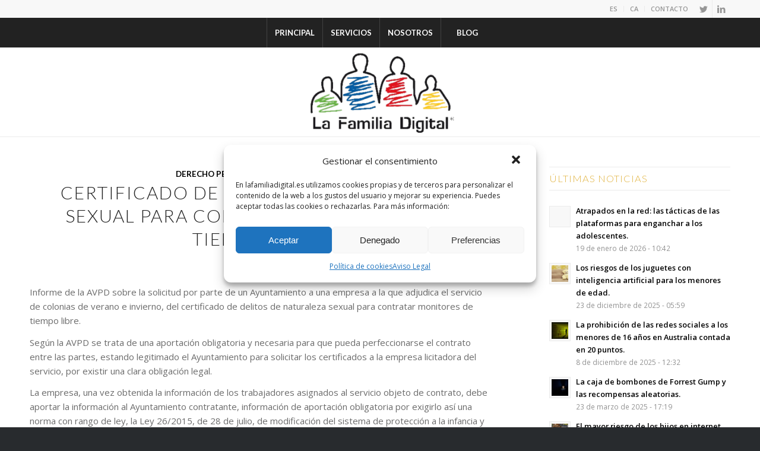

--- FILE ---
content_type: text/html; charset=UTF-8
request_url: https://www.lafamiliadigital.es/es/category/trabajador/
body_size: 14341
content:
<!DOCTYPE html>
<html lang="es-ES" class="html_stretched responsive av-preloader-disabled av-default-lightbox  html_header_top html_logo_center html_bottom_nav_header html_top_nav_header html_menu_center html_large html_header_sticky html_header_shrinking_disabled html_header_topbar_active html_mobile_menu_tablet html_header_searchicon_disabled html_content_align_center html_header_unstick_top_disabled html_header_stretch_disabled html_minimal_header html_elegant-blog html_av-overlay-side html_av-overlay-side-minimal html_av-submenu-noclone html_entry_id_676 av-cookies-no-cookie-consent av-no-preview html_text_menu_active ">
<head>
<meta charset="UTF-8" />


<!-- mobile setting -->
<meta name="viewport" content="width=device-width, initial-scale=1">

<!-- Scripts/CSS and wp_head hook -->
<meta name='robots' content='index, follow, max-image-preview:large, max-snippet:-1, max-video-preview:-1' />

	<!-- This site is optimized with the Yoast SEO plugin v24.1 - https://yoast.com/wordpress/plugins/seo/ -->
	<title>Trabajador archivos | La familia digital</title>
	<link rel="canonical" href="https://www.lafamiliadigital.es/es/category/trabajador/" />
	<meta property="og:locale" content="es_ES" />
	<meta property="og:type" content="article" />
	<meta property="og:title" content="Trabajador archivos | La familia digital" />
	<meta property="og:url" content="https://www.lafamiliadigital.es/es/category/trabajador/" />
	<meta property="og:site_name" content="La familia digital" />
	<meta name="twitter:card" content="summary_large_image" />
	<meta name="twitter:site" content="@familia_digital" />
	<script type="application/ld+json" class="yoast-schema-graph">{"@context":"https://schema.org","@graph":[{"@type":"CollectionPage","@id":"https://www.lafamiliadigital.es/es/category/trabajador/","url":"https://www.lafamiliadigital.es/es/category/trabajador/","name":"Trabajador archivos | La familia digital","isPartOf":{"@id":"https://www.lafamiliadigital.es/es/#website"},"primaryImageOfPage":{"@id":"https://www.lafamiliadigital.es/es/category/trabajador/#primaryimage"},"image":{"@id":"https://www.lafamiliadigital.es/es/category/trabajador/#primaryimage"},"thumbnailUrl":"https://www.lafamiliadigital.es/wp-content/uploads/2022/01/stamp-g990365369_1920.jpg","breadcrumb":{"@id":"https://www.lafamiliadigital.es/es/category/trabajador/#breadcrumb"},"inLanguage":"es"},{"@type":"ImageObject","inLanguage":"es","@id":"https://www.lafamiliadigital.es/es/category/trabajador/#primaryimage","url":"https://www.lafamiliadigital.es/wp-content/uploads/2022/01/stamp-g990365369_1920.jpg","contentUrl":"https://www.lafamiliadigital.es/wp-content/uploads/2022/01/stamp-g990365369_1920.jpg","width":1920,"height":1470},{"@type":"BreadcrumbList","@id":"https://www.lafamiliadigital.es/es/category/trabajador/#breadcrumb","itemListElement":[{"@type":"ListItem","position":1,"name":"Portada","item":"https://www.lafamiliadigital.es/es/"},{"@type":"ListItem","position":2,"name":"Trabajador"}]},{"@type":"WebSite","@id":"https://www.lafamiliadigital.es/es/#website","url":"https://www.lafamiliadigital.es/es/","name":"La familia digital","description":"Digitalizamos personas que transforman organizaciones","publisher":{"@id":"https://www.lafamiliadigital.es/es/#organization"},"potentialAction":[{"@type":"SearchAction","target":{"@type":"EntryPoint","urlTemplate":"https://www.lafamiliadigital.es/es/?s={search_term_string}"},"query-input":{"@type":"PropertyValueSpecification","valueRequired":true,"valueName":"search_term_string"}}],"inLanguage":"es"},{"@type":"Organization","@id":"https://www.lafamiliadigital.es/es/#organization","name":"La familia digital","url":"https://www.lafamiliadigital.es/es/","logo":{"@type":"ImageObject","inLanguage":"es","@id":"https://www.lafamiliadigital.es/es/#/schema/logo/image/","url":"https://www.lafamiliadigital.es/wp-content/uploads/2019/11/familiadigital.png","contentUrl":"https://www.lafamiliadigital.es/wp-content/uploads/2019/11/familiadigital.png","width":371,"height":211,"caption":"La familia digital"},"image":{"@id":"https://www.lafamiliadigital.es/es/#/schema/logo/image/"},"sameAs":["https://x.com/familia_digital","https://www.linkedin.com/in/ramonarnotorrades/"]}]}</script>
	<!-- / Yoast SEO plugin. -->


<link rel="alternate" type="application/rss+xml" title="La familia digital &raquo; Feed" href="https://www.lafamiliadigital.es/es/feed/" />
<link rel="alternate" type="application/rss+xml" title="La familia digital &raquo; Feed de los comentarios" href="https://www.lafamiliadigital.es/es/comments/feed/" />
<link rel="alternate" type="application/rss+xml" title="La familia digital &raquo; Categoría Trabajador del feed" href="https://www.lafamiliadigital.es/es/category/trabajador/feed/" />

<!-- google webfont font replacement -->

			<script type='text/javascript'>

				(function() {
					
					/*	check if webfonts are disabled by user setting via cookie - or user must opt in.	*/
					var html = document.getElementsByTagName('html')[0];
					var cookie_check = html.className.indexOf('av-cookies-needs-opt-in') >= 0 || html.className.indexOf('av-cookies-can-opt-out') >= 0;
					var allow_continue = true;
					var silent_accept_cookie = document.cookie.match(/aviaCookieSilentConsent/);

					if( cookie_check && ! silent_accept_cookie )
					{
						if( ! document.cookie.match(/aviaCookieConsent/) || sessionStorage.getItem( 'aviaCookieRefused' ) )
						{
							allow_continue = false;
						}
						else
						{
							if( ! document.cookie.match(/aviaPrivacyRefuseCookiesHideBar/) )
							{
								allow_continue = false;
							}
							else if( ! document.cookie.match(/aviaPrivacyEssentialCookiesEnabled/) )
							{
								allow_continue = false;
							}
							else if( document.cookie.match(/aviaPrivacyGoogleWebfontsDisabled/) )
							{
								allow_continue = false;
							}
						}
					}
					
					if( allow_continue )
					{
						var f = document.createElement('link');
					
						f.type 	= 'text/css';
						f.rel 	= 'stylesheet';
						f.href 	= '//fonts.googleapis.com/css?family=Lato:300,400,700%7COpen+Sans:400,600';
						f.id 	= 'avia-google-webfont';

						document.getElementsByTagName('head')[0].appendChild(f);
					}
				})();
			
			</script>
			<script type="text/javascript">
/* <![CDATA[ */
window._wpemojiSettings = {"baseUrl":"https:\/\/s.w.org\/images\/core\/emoji\/15.0.3\/72x72\/","ext":".png","svgUrl":"https:\/\/s.w.org\/images\/core\/emoji\/15.0.3\/svg\/","svgExt":".svg","source":{"concatemoji":"https:\/\/www.lafamiliadigital.es\/wp-includes\/js\/wp-emoji-release.min.js?ver=6.5.7"}};
/*! This file is auto-generated */
!function(i,n){var o,s,e;function c(e){try{var t={supportTests:e,timestamp:(new Date).valueOf()};sessionStorage.setItem(o,JSON.stringify(t))}catch(e){}}function p(e,t,n){e.clearRect(0,0,e.canvas.width,e.canvas.height),e.fillText(t,0,0);var t=new Uint32Array(e.getImageData(0,0,e.canvas.width,e.canvas.height).data),r=(e.clearRect(0,0,e.canvas.width,e.canvas.height),e.fillText(n,0,0),new Uint32Array(e.getImageData(0,0,e.canvas.width,e.canvas.height).data));return t.every(function(e,t){return e===r[t]})}function u(e,t,n){switch(t){case"flag":return n(e,"\ud83c\udff3\ufe0f\u200d\u26a7\ufe0f","\ud83c\udff3\ufe0f\u200b\u26a7\ufe0f")?!1:!n(e,"\ud83c\uddfa\ud83c\uddf3","\ud83c\uddfa\u200b\ud83c\uddf3")&&!n(e,"\ud83c\udff4\udb40\udc67\udb40\udc62\udb40\udc65\udb40\udc6e\udb40\udc67\udb40\udc7f","\ud83c\udff4\u200b\udb40\udc67\u200b\udb40\udc62\u200b\udb40\udc65\u200b\udb40\udc6e\u200b\udb40\udc67\u200b\udb40\udc7f");case"emoji":return!n(e,"\ud83d\udc26\u200d\u2b1b","\ud83d\udc26\u200b\u2b1b")}return!1}function f(e,t,n){var r="undefined"!=typeof WorkerGlobalScope&&self instanceof WorkerGlobalScope?new OffscreenCanvas(300,150):i.createElement("canvas"),a=r.getContext("2d",{willReadFrequently:!0}),o=(a.textBaseline="top",a.font="600 32px Arial",{});return e.forEach(function(e){o[e]=t(a,e,n)}),o}function t(e){var t=i.createElement("script");t.src=e,t.defer=!0,i.head.appendChild(t)}"undefined"!=typeof Promise&&(o="wpEmojiSettingsSupports",s=["flag","emoji"],n.supports={everything:!0,everythingExceptFlag:!0},e=new Promise(function(e){i.addEventListener("DOMContentLoaded",e,{once:!0})}),new Promise(function(t){var n=function(){try{var e=JSON.parse(sessionStorage.getItem(o));if("object"==typeof e&&"number"==typeof e.timestamp&&(new Date).valueOf()<e.timestamp+604800&&"object"==typeof e.supportTests)return e.supportTests}catch(e){}return null}();if(!n){if("undefined"!=typeof Worker&&"undefined"!=typeof OffscreenCanvas&&"undefined"!=typeof URL&&URL.createObjectURL&&"undefined"!=typeof Blob)try{var e="postMessage("+f.toString()+"("+[JSON.stringify(s),u.toString(),p.toString()].join(",")+"));",r=new Blob([e],{type:"text/javascript"}),a=new Worker(URL.createObjectURL(r),{name:"wpTestEmojiSupports"});return void(a.onmessage=function(e){c(n=e.data),a.terminate(),t(n)})}catch(e){}c(n=f(s,u,p))}t(n)}).then(function(e){for(var t in e)n.supports[t]=e[t],n.supports.everything=n.supports.everything&&n.supports[t],"flag"!==t&&(n.supports.everythingExceptFlag=n.supports.everythingExceptFlag&&n.supports[t]);n.supports.everythingExceptFlag=n.supports.everythingExceptFlag&&!n.supports.flag,n.DOMReady=!1,n.readyCallback=function(){n.DOMReady=!0}}).then(function(){return e}).then(function(){var e;n.supports.everything||(n.readyCallback(),(e=n.source||{}).concatemoji?t(e.concatemoji):e.wpemoji&&e.twemoji&&(t(e.twemoji),t(e.wpemoji)))}))}((window,document),window._wpemojiSettings);
/* ]]> */
</script>
<style id='wp-emoji-styles-inline-css' type='text/css'>

	img.wp-smiley, img.emoji {
		display: inline !important;
		border: none !important;
		box-shadow: none !important;
		height: 1em !important;
		width: 1em !important;
		margin: 0 0.07em !important;
		vertical-align: -0.1em !important;
		background: none !important;
		padding: 0 !important;
	}
</style>
<link rel='stylesheet' id='wp-block-library-css' href='https://www.lafamiliadigital.es/wp-includes/css/dist/block-library/style.min.css?ver=6.5.7' type='text/css' media='all' />
<style id='classic-theme-styles-inline-css' type='text/css'>
/*! This file is auto-generated */
.wp-block-button__link{color:#fff;background-color:#32373c;border-radius:9999px;box-shadow:none;text-decoration:none;padding:calc(.667em + 2px) calc(1.333em + 2px);font-size:1.125em}.wp-block-file__button{background:#32373c;color:#fff;text-decoration:none}
</style>
<style id='global-styles-inline-css' type='text/css'>
body{--wp--preset--color--black: #000000;--wp--preset--color--cyan-bluish-gray: #abb8c3;--wp--preset--color--white: #ffffff;--wp--preset--color--pale-pink: #f78da7;--wp--preset--color--vivid-red: #cf2e2e;--wp--preset--color--luminous-vivid-orange: #ff6900;--wp--preset--color--luminous-vivid-amber: #fcb900;--wp--preset--color--light-green-cyan: #7bdcb5;--wp--preset--color--vivid-green-cyan: #00d084;--wp--preset--color--pale-cyan-blue: #8ed1fc;--wp--preset--color--vivid-cyan-blue: #0693e3;--wp--preset--color--vivid-purple: #9b51e0;--wp--preset--gradient--vivid-cyan-blue-to-vivid-purple: linear-gradient(135deg,rgba(6,147,227,1) 0%,rgb(155,81,224) 100%);--wp--preset--gradient--light-green-cyan-to-vivid-green-cyan: linear-gradient(135deg,rgb(122,220,180) 0%,rgb(0,208,130) 100%);--wp--preset--gradient--luminous-vivid-amber-to-luminous-vivid-orange: linear-gradient(135deg,rgba(252,185,0,1) 0%,rgba(255,105,0,1) 100%);--wp--preset--gradient--luminous-vivid-orange-to-vivid-red: linear-gradient(135deg,rgba(255,105,0,1) 0%,rgb(207,46,46) 100%);--wp--preset--gradient--very-light-gray-to-cyan-bluish-gray: linear-gradient(135deg,rgb(238,238,238) 0%,rgb(169,184,195) 100%);--wp--preset--gradient--cool-to-warm-spectrum: linear-gradient(135deg,rgb(74,234,220) 0%,rgb(151,120,209) 20%,rgb(207,42,186) 40%,rgb(238,44,130) 60%,rgb(251,105,98) 80%,rgb(254,248,76) 100%);--wp--preset--gradient--blush-light-purple: linear-gradient(135deg,rgb(255,206,236) 0%,rgb(152,150,240) 100%);--wp--preset--gradient--blush-bordeaux: linear-gradient(135deg,rgb(254,205,165) 0%,rgb(254,45,45) 50%,rgb(107,0,62) 100%);--wp--preset--gradient--luminous-dusk: linear-gradient(135deg,rgb(255,203,112) 0%,rgb(199,81,192) 50%,rgb(65,88,208) 100%);--wp--preset--gradient--pale-ocean: linear-gradient(135deg,rgb(255,245,203) 0%,rgb(182,227,212) 50%,rgb(51,167,181) 100%);--wp--preset--gradient--electric-grass: linear-gradient(135deg,rgb(202,248,128) 0%,rgb(113,206,126) 100%);--wp--preset--gradient--midnight: linear-gradient(135deg,rgb(2,3,129) 0%,rgb(40,116,252) 100%);--wp--preset--font-size--small: 13px;--wp--preset--font-size--medium: 20px;--wp--preset--font-size--large: 36px;--wp--preset--font-size--x-large: 42px;--wp--preset--spacing--20: 0.44rem;--wp--preset--spacing--30: 0.67rem;--wp--preset--spacing--40: 1rem;--wp--preset--spacing--50: 1.5rem;--wp--preset--spacing--60: 2.25rem;--wp--preset--spacing--70: 3.38rem;--wp--preset--spacing--80: 5.06rem;--wp--preset--shadow--natural: 6px 6px 9px rgba(0, 0, 0, 0.2);--wp--preset--shadow--deep: 12px 12px 50px rgba(0, 0, 0, 0.4);--wp--preset--shadow--sharp: 6px 6px 0px rgba(0, 0, 0, 0.2);--wp--preset--shadow--outlined: 6px 6px 0px -3px rgba(255, 255, 255, 1), 6px 6px rgba(0, 0, 0, 1);--wp--preset--shadow--crisp: 6px 6px 0px rgba(0, 0, 0, 1);}:where(.is-layout-flex){gap: 0.5em;}:where(.is-layout-grid){gap: 0.5em;}body .is-layout-flex{display: flex;}body .is-layout-flex{flex-wrap: wrap;align-items: center;}body .is-layout-flex > *{margin: 0;}body .is-layout-grid{display: grid;}body .is-layout-grid > *{margin: 0;}:where(.wp-block-columns.is-layout-flex){gap: 2em;}:where(.wp-block-columns.is-layout-grid){gap: 2em;}:where(.wp-block-post-template.is-layout-flex){gap: 1.25em;}:where(.wp-block-post-template.is-layout-grid){gap: 1.25em;}.has-black-color{color: var(--wp--preset--color--black) !important;}.has-cyan-bluish-gray-color{color: var(--wp--preset--color--cyan-bluish-gray) !important;}.has-white-color{color: var(--wp--preset--color--white) !important;}.has-pale-pink-color{color: var(--wp--preset--color--pale-pink) !important;}.has-vivid-red-color{color: var(--wp--preset--color--vivid-red) !important;}.has-luminous-vivid-orange-color{color: var(--wp--preset--color--luminous-vivid-orange) !important;}.has-luminous-vivid-amber-color{color: var(--wp--preset--color--luminous-vivid-amber) !important;}.has-light-green-cyan-color{color: var(--wp--preset--color--light-green-cyan) !important;}.has-vivid-green-cyan-color{color: var(--wp--preset--color--vivid-green-cyan) !important;}.has-pale-cyan-blue-color{color: var(--wp--preset--color--pale-cyan-blue) !important;}.has-vivid-cyan-blue-color{color: var(--wp--preset--color--vivid-cyan-blue) !important;}.has-vivid-purple-color{color: var(--wp--preset--color--vivid-purple) !important;}.has-black-background-color{background-color: var(--wp--preset--color--black) !important;}.has-cyan-bluish-gray-background-color{background-color: var(--wp--preset--color--cyan-bluish-gray) !important;}.has-white-background-color{background-color: var(--wp--preset--color--white) !important;}.has-pale-pink-background-color{background-color: var(--wp--preset--color--pale-pink) !important;}.has-vivid-red-background-color{background-color: var(--wp--preset--color--vivid-red) !important;}.has-luminous-vivid-orange-background-color{background-color: var(--wp--preset--color--luminous-vivid-orange) !important;}.has-luminous-vivid-amber-background-color{background-color: var(--wp--preset--color--luminous-vivid-amber) !important;}.has-light-green-cyan-background-color{background-color: var(--wp--preset--color--light-green-cyan) !important;}.has-vivid-green-cyan-background-color{background-color: var(--wp--preset--color--vivid-green-cyan) !important;}.has-pale-cyan-blue-background-color{background-color: var(--wp--preset--color--pale-cyan-blue) !important;}.has-vivid-cyan-blue-background-color{background-color: var(--wp--preset--color--vivid-cyan-blue) !important;}.has-vivid-purple-background-color{background-color: var(--wp--preset--color--vivid-purple) !important;}.has-black-border-color{border-color: var(--wp--preset--color--black) !important;}.has-cyan-bluish-gray-border-color{border-color: var(--wp--preset--color--cyan-bluish-gray) !important;}.has-white-border-color{border-color: var(--wp--preset--color--white) !important;}.has-pale-pink-border-color{border-color: var(--wp--preset--color--pale-pink) !important;}.has-vivid-red-border-color{border-color: var(--wp--preset--color--vivid-red) !important;}.has-luminous-vivid-orange-border-color{border-color: var(--wp--preset--color--luminous-vivid-orange) !important;}.has-luminous-vivid-amber-border-color{border-color: var(--wp--preset--color--luminous-vivid-amber) !important;}.has-light-green-cyan-border-color{border-color: var(--wp--preset--color--light-green-cyan) !important;}.has-vivid-green-cyan-border-color{border-color: var(--wp--preset--color--vivid-green-cyan) !important;}.has-pale-cyan-blue-border-color{border-color: var(--wp--preset--color--pale-cyan-blue) !important;}.has-vivid-cyan-blue-border-color{border-color: var(--wp--preset--color--vivid-cyan-blue) !important;}.has-vivid-purple-border-color{border-color: var(--wp--preset--color--vivid-purple) !important;}.has-vivid-cyan-blue-to-vivid-purple-gradient-background{background: var(--wp--preset--gradient--vivid-cyan-blue-to-vivid-purple) !important;}.has-light-green-cyan-to-vivid-green-cyan-gradient-background{background: var(--wp--preset--gradient--light-green-cyan-to-vivid-green-cyan) !important;}.has-luminous-vivid-amber-to-luminous-vivid-orange-gradient-background{background: var(--wp--preset--gradient--luminous-vivid-amber-to-luminous-vivid-orange) !important;}.has-luminous-vivid-orange-to-vivid-red-gradient-background{background: var(--wp--preset--gradient--luminous-vivid-orange-to-vivid-red) !important;}.has-very-light-gray-to-cyan-bluish-gray-gradient-background{background: var(--wp--preset--gradient--very-light-gray-to-cyan-bluish-gray) !important;}.has-cool-to-warm-spectrum-gradient-background{background: var(--wp--preset--gradient--cool-to-warm-spectrum) !important;}.has-blush-light-purple-gradient-background{background: var(--wp--preset--gradient--blush-light-purple) !important;}.has-blush-bordeaux-gradient-background{background: var(--wp--preset--gradient--blush-bordeaux) !important;}.has-luminous-dusk-gradient-background{background: var(--wp--preset--gradient--luminous-dusk) !important;}.has-pale-ocean-gradient-background{background: var(--wp--preset--gradient--pale-ocean) !important;}.has-electric-grass-gradient-background{background: var(--wp--preset--gradient--electric-grass) !important;}.has-midnight-gradient-background{background: var(--wp--preset--gradient--midnight) !important;}.has-small-font-size{font-size: var(--wp--preset--font-size--small) !important;}.has-medium-font-size{font-size: var(--wp--preset--font-size--medium) !important;}.has-large-font-size{font-size: var(--wp--preset--font-size--large) !important;}.has-x-large-font-size{font-size: var(--wp--preset--font-size--x-large) !important;}
.wp-block-navigation a:where(:not(.wp-element-button)){color: inherit;}
:where(.wp-block-post-template.is-layout-flex){gap: 1.25em;}:where(.wp-block-post-template.is-layout-grid){gap: 1.25em;}
:where(.wp-block-columns.is-layout-flex){gap: 2em;}:where(.wp-block-columns.is-layout-grid){gap: 2em;}
.wp-block-pullquote{font-size: 1.5em;line-height: 1.6;}
</style>
<link rel='stylesheet' id='cmplz-general-css' href='https://www.lafamiliadigital.es/wp-content/plugins/complianz-gdpr/assets/css/cookieblocker.min.css?ver=1736231271' type='text/css' media='all' />
<link rel='stylesheet' id='avia-merged-styles-css' href='https://www.lafamiliadigital.es/wp-content/uploads/dynamic_avia/avia-merged-styles-4929e001351d7ee31b59910de6ca8df9.css' type='text/css' media='all' />
<script type="text/javascript" src="https://www.lafamiliadigital.es/wp-includes/js/jquery/jquery.min.js?ver=3.7.1" id="jquery-core-js"></script>
<script type="text/javascript" src="https://www.lafamiliadigital.es/wp-includes/js/jquery/jquery-migrate.min.js?ver=3.4.1" id="jquery-migrate-js"></script>
<link rel="https://api.w.org/" href="https://www.lafamiliadigital.es/wp-json/" /><link rel="alternate" type="application/json" href="https://www.lafamiliadigital.es/wp-json/wp/v2/categories/316" /><link rel="EditURI" type="application/rsd+xml" title="RSD" href="https://www.lafamiliadigital.es/xmlrpc.php?rsd" />
<meta name="generator" content="WordPress 6.5.7" />
			<style>.cmplz-hidden {
					display: none !important;
				}</style><link rel="profile" href="http://gmpg.org/xfn/11" />
<link rel="alternate" type="application/rss+xml" title="La familia digital RSS2 Feed" href="https://www.lafamiliadigital.es/es/feed/" />
<link rel="pingback" href="https://www.lafamiliadigital.es/xmlrpc.php" />
<!--[if lt IE 9]><script src="https://www.lafamiliadigital.es/wp-content/themes/enfold/js/html5shiv.js"></script><![endif]-->
<link rel="icon" href="https://www.lafamiliadigital.es/wp-content/uploads/2022/01/favicon-16x16-1.png" type="image/png">

<!-- To speed up the rendering and to display the site as fast as possible to the user we include some styles and scripts for above the fold content inline -->
<script type="text/javascript">'use strict';var avia_is_mobile=!1;if(/Android|webOS|iPhone|iPad|iPod|BlackBerry|IEMobile|Opera Mini/i.test(navigator.userAgent)&&'ontouchstart' in document.documentElement){avia_is_mobile=!0;document.documentElement.className+=' avia_mobile '}
else{document.documentElement.className+=' avia_desktop '};document.documentElement.className+=' js_active ';(function(){var e=['-webkit-','-moz-','-ms-',''],n='';for(var t in e){if(e[t]+'transform' in document.documentElement.style){document.documentElement.className+=' avia_transform ';n=e[t]+'transform'};if(e[t]+'perspective' in document.documentElement.style)document.documentElement.className+=' avia_transform3d '};if(typeof document.getElementsByClassName=='function'&&typeof document.documentElement.getBoundingClientRect=='function'&&avia_is_mobile==!1){if(n&&window.innerHeight>0){setTimeout(function(){var e=0,o={},a=0,t=document.getElementsByClassName('av-parallax'),i=window.pageYOffset||document.documentElement.scrollTop;for(e=0;e<t.length;e++){t[e].style.top='0px';o=t[e].getBoundingClientRect();a=Math.ceil((window.innerHeight+i-o.top)*0.3);t[e].style[n]='translate(0px, '+a+'px)';t[e].style.top='auto';t[e].className+=' enabled-parallax '}},50)}}})();</script><style type='text/css'>
@font-face {font-family: 'entypo-fontello'; font-weight: normal; font-style: normal; font-display: auto;
src: url('https://www.lafamiliadigital.es/wp-content/themes/enfold/config-templatebuilder/avia-template-builder/assets/fonts/entypo-fontello.eot');
src: url('https://www.lafamiliadigital.es/wp-content/themes/enfold/config-templatebuilder/avia-template-builder/assets/fonts/entypo-fontello.eot?#iefix') format('embedded-opentype'), 
url('https://www.lafamiliadigital.es/wp-content/themes/enfold/config-templatebuilder/avia-template-builder/assets/fonts/entypo-fontello.woff') format('woff'), 
url('https://www.lafamiliadigital.es/wp-content/themes/enfold/config-templatebuilder/avia-template-builder/assets/fonts/entypo-fontello.ttf') format('truetype'), 
url('https://www.lafamiliadigital.es/wp-content/themes/enfold/config-templatebuilder/avia-template-builder/assets/fonts/entypo-fontello.svg#entypo-fontello') format('svg');
} #top .avia-font-entypo-fontello, body .avia-font-entypo-fontello, html body [data-av_iconfont='entypo-fontello']:before{ font-family: 'entypo-fontello'; }
</style>

<!--
Debugging Info for Theme support: 

Theme: Enfold
Version: 4.6.3.1
Installed: enfold
AviaFramework Version: 5.0
AviaBuilder Version: 0.9.5
aviaElementManager Version: 1.0.1
ML:128-PU:67-PLA:4
WP:6.5.7
Compress: CSS:all theme files - JS:all theme files
Updates: disabled
PLAu:4
-->
</head>




<body data-cmplz=1 id="top" class="archive category category-trabajador category-316  rtl_columns stretched lato open_sans no_sidebar_border" itemscope="itemscope" itemtype="https://schema.org/WebPage" >

	
	<div id='wrap_all'>

	
<header id='header' class='all_colors header_color light_bg_color  av_header_top av_logo_center av_bottom_nav_header av_top_nav_header av_menu_center av_large av_header_sticky av_header_shrinking_disabled av_header_stretch_disabled av_mobile_menu_tablet av_header_searchicon_disabled av_header_unstick_top_disabled av_seperator_big_border av_minimal_header'  role="banner" itemscope="itemscope" itemtype="https://schema.org/WPHeader" >

		<div id='header_meta' class='container_wrap container_wrap_meta  av_icon_active_right av_extra_header_active av_secondary_right av_entry_id_676'>
		
			      <div class='container'>
			      <ul class='noLightbox social_bookmarks icon_count_2'><li class='social_bookmarks_twitter av-social-link-twitter social_icon_1'><a target="_blank" aria-label="Link to Twitter" href='https://twitter.com/familia_digital' aria-hidden='true' data-av_icon='' data-av_iconfont='entypo-fontello' title='Twitter' rel="noopener"><span class='avia_hidden_link_text'>Twitter</span></a></li><li class='social_bookmarks_linkedin av-social-link-linkedin social_icon_2'><a target="_blank" aria-label="Link to LinkedIn" href='https://www.linkedin.com/groups/4326570/' aria-hidden='true' data-av_icon='' data-av_iconfont='entypo-fontello' title='LinkedIn' rel="noopener"><span class='avia_hidden_link_text'>LinkedIn</span></a></li></ul><nav class='sub_menu'  role="navigation" itemscope="itemscope" itemtype="https://schema.org/SiteNavigationElement" ><ul id="avia2-menu" class="menu"><li id="menu-item-152-es" class="lang-item lang-item-15 lang-item-es current-lang lang-item-first menu-item menu-item-type-custom menu-item-object-custom menu-item-152-es"><a href="https://www.lafamiliadigital.es/es/category/trabajador/" hreflang="es-ES" lang="es-ES">ES</a></li>
<li id="menu-item-152-ca" class="lang-item lang-item-12 lang-item-ca no-translation menu-item menu-item-type-custom menu-item-object-custom menu-item-152-ca"><a href="https://www.lafamiliadigital.es/ca/" hreflang="ca" lang="ca">CA</a></li>
<li id="menu-item-980" class="menu-item menu-item-type-post_type menu-item-object-page menu-item-980"><a href="https://www.lafamiliadigital.es/es/contacto/">CONTACTO</a></li>
</ul></nav>			      </div>
		</div>

		<div  id='header_main' class='container_wrap container_wrap_logo'>
	
        <div id='header_main_alternate' class='container_wrap'><div class='container'><nav class='main_menu' data-selectname='Selecciona una página'  role="navigation" itemscope="itemscope" itemtype="https://schema.org/SiteNavigationElement" ><div class="avia-menu av-main-nav-wrap"><ul id="avia-menu" class="menu av-main-nav"><li id="menu-item-3373" class="menu-item menu-item-type-post_type menu-item-object-page menu-item-top-level menu-item-top-level-1"><a href="https://www.lafamiliadigital.es/ca/principal/" itemprop="url"><span class="avia-bullet"></span><span class="avia-menu-text">PRINCIPAL</span><span class="avia-menu-fx"><span class="avia-arrow-wrap"><span class="avia-arrow"></span></span></span></a></li>
<li id="menu-item-114" class="menu-item menu-item-type-post_type menu-item-object-page menu-item-top-level menu-item-top-level-2"><a href="https://www.lafamiliadigital.es/es/pagina-ejemplo/" itemprop="url"><span class="avia-bullet"></span><span class="avia-menu-text">SERVICIOS</span><span class="avia-menu-fx"><span class="avia-arrow-wrap"><span class="avia-arrow"></span></span></span></a></li>
<li id="menu-item-101" class="menu-item menu-item-type-post_type menu-item-object-page menu-item-top-level menu-item-top-level-3"><a href="https://www.lafamiliadigital.es/es/about/" itemprop="url"><span class="avia-bullet"></span><span class="avia-menu-text">NOSOTROS</span><span class="avia-menu-fx"><span class="avia-arrow-wrap"><span class="avia-arrow"></span></span></span></a></li>
<li id="menu-item-113" class="menu-item menu-item-type-post_type menu-item-object-page current_page_parent menu-item-top-level menu-item-top-level-4"><a href="https://www.lafamiliadigital.es/es/blog/" itemprop="url"><span class="avia-bullet"></span><span class="avia-menu-text">BLOG</span><span class="avia-menu-fx"><span class="avia-arrow-wrap"><span class="avia-arrow"></span></span></span></a></li>
<li class="av-burger-menu-main menu-item-avia-special av-small-burger-icon">
	        			<a href="#">
							<span class="av-hamburger av-hamburger--spin av-js-hamburger">
					        <span class="av-hamburger-box">
						          <span class="av-hamburger-inner"></span>
						          <strong>Menú</strong>
					        </span>
							</span>
						</a>
	        		   </li></ul></div></nav></div> </div> 
		<!-- end container_wrap-->
		</div>
		<div class='header_bg'></div>

<!-- end header -->
</header>
		
	<div id='main' class='all_colors' data-scroll-offset='116'>

	<div class='av-section-bottom-logo header_color'><div class='container av-logo-container'><div class='inner-container'><span class='logo'><a href='https://www.lafamiliadigital.es/es/'><img height='100' width='300' src='https://www.lafamiliadigital.es/wp-content/uploads/2019/11/familiadigital-300x171.png' alt='La familia digital' title='' /></a></span></div></div></div>
		<div class='container_wrap container_wrap_first main_color sidebar_right'>

			<div class='container template-blog '>

				<main class='content av-content-small alpha units'  role="main" itemprop="mainContentOfPage" itemscope="itemscope" itemtype="https://schema.org/Blog" >
					
					                    

                    <article class='post-entry post-entry-type-standard post-entry-676 post-loop-1 post-parity-odd custom with-slider post-676 post type-post status-publish format-standard has-post-thumbnail hentry category-derecho-penal category-menores category-trabajador'  itemscope="itemscope" itemtype="https://schema.org/BlogPosting" itemprop="blogPost" ><div class='blog-meta'></div><div class='entry-content-wrapper clearfix standard-content'><header class="entry-content-header"><div class="av-heading-wrapper"><span class="blog-categories minor-meta"><a href="https://www.lafamiliadigital.es/es/category/derecho-penal/" rel="tag">Derecho penal</a>, <a href="https://www.lafamiliadigital.es/es/category/menores/" rel="tag">Menores</a>, <a href="https://www.lafamiliadigital.es/es/category/trabajador/" rel="tag">Trabajador</a> </span><h2 class='post-title entry-title '  itemprop="headline" >	<a href='https://www.lafamiliadigital.es/es/certificado-de-delitos-de-naturaleza-sexual-para-contratar-monitores-de-tiempo-libre/' rel='bookmark' title='Enlace permanente: Certificado de delitos de naturaleza sexual para contratar monitores de tiempo libre.'>Certificado de delitos de naturaleza sexual para contratar monitores de tiempo libre.			<span class='post-format-icon minor-meta'></span>	</a></h2></div></header><span class="av-vertical-delimiter"></span><div class="entry-content"  itemprop="text" ><p>Informe de la AVPD sobre la solicitud por parte de un Ayuntamiento a una empresa a la que adjudica el servicio de colonias de verano e invierno, del certificado de delitos de naturaleza sexual para contratar monitores de tiempo libre.</p>
<p>Según la AVPD se trata de una aportación obligatoria y necesaria para que pueda perfeccionarse el contrato entre las partes, estando legitimado el Ayuntamiento para solicitar los certificados a la empresa licitadora del servicio, por existir una clara obligación legal.</p>
<p>La empresa, una vez obtenida la información de los trabajadores asignados al servicio objeto de contrato, debe aportar la información al Ayuntamiento contratante, información de aportación obligatoria por exigirlo así una norma con rango de ley, la Ley 26/2015, de 28 de julio, de modificación del sistema de protección a la infancia y a la adolescencia.</p>
<p>El enlace: <a href="http://www.avpd.euskadi.eus/contenidos/dictamen_avpd/d17_001/es_def/adjuntos/CN17-001_DIC_D17-001.pdf">http://www.avpd.euskadi.eus/contenidos/dictamen_avpd/d17_001/es_def/adjuntos/CN17-001_DIC_D17-001.pdf</a></p>
</div><span class='post-meta-infos'><time class='date-container minor-meta updated' >11 de enero de 2020</time><span class='text-sep text-sep-date'>/</span><span class="blog-author minor-meta">por <span class="entry-author-link" ><span class="vcard author"><span class="fn"><a href="https://www.lafamiliadigital.es/es/author/ramon/" title="Entradas de Ramon Arnó Torrades" rel="author">Ramon Arnó Torrades</a></span></span></span></span></span><footer class="entry-footer"></footer><div class='post_delimiter'></div></div><div class='post_author_timeline'></div><span class='hidden'>
			<span class='av-structured-data'  itemprop="image" itemscope="itemscope" itemtype="https://schema.org/ImageObject"  itemprop='image'>
					   <span itemprop='url' >https://www.lafamiliadigital.es/wp-content/uploads/2022/01/stamp-g990365369_1920.jpg</span>
					   <span itemprop='height' >1470</span>
					   <span itemprop='width' >1920</span>
				  </span><span class='av-structured-data'  itemprop="publisher" itemtype="https://schema.org/Organization" itemscope="itemscope" >
				<span itemprop='name'>Ramon Arnó Torrades</span>
				<span itemprop='logo' itemscope itemtype='https://schema.org/ImageObject'>
				   <span itemprop='url'>https://www.lafamiliadigital.es/wp-content/uploads/2019/11/familiadigital-300x171.png</span>
				 </span>
			  </span><span class='av-structured-data'  itemprop="author" itemscope="itemscope" itemtype="https://schema.org/Person" ><span itemprop='name'>Ramon Arnó Torrades</span></span><span class='av-structured-data'  itemprop="datePublished" datetime="2020-01-11T14:58:39+01:00" >2020-01-11 14:58:39</span><span class='av-structured-data'  itemprop="dateModified" itemtype="https://schema.org/dateModified" >2022-01-04 16:30:05</span><span class='av-structured-data'  itemprop="mainEntityOfPage" itemtype="https://schema.org/mainEntityOfPage" ><span itemprop='name'>Certificado de delitos de naturaleza sexual para contratar monitores de tiempo libre.</span></span></span></article><article class='post-entry post-entry-type-standard post-entry-456 post-loop-2 post-parity-even post-entry-last custom with-slider post-456 post type-post status-publish format-standard has-post-thumbnail hentry category-ciberseguridad category-trabajador'  itemscope="itemscope" itemtype="https://schema.org/BlogPosting" itemprop="blogPost" ><div class='blog-meta'></div><div class='entry-content-wrapper clearfix standard-content'><header class="entry-content-header"><div class="av-heading-wrapper"><span class="blog-categories minor-meta"><a href="https://www.lafamiliadigital.es/es/category/ciberseguridad/" rel="tag">Ciberseguridad</a>, <a href="https://www.lafamiliadigital.es/es/category/trabajador/" rel="tag">Trabajador</a> </span><h2 class='post-title entry-title '  itemprop="headline" >	<a href='https://www.lafamiliadigital.es/es/trabajadores-flexibles-o-esclavos-de-los-smartphones/' rel='bookmark' title='Enlace permanente: ¿Trabajadores flexibles o esclavos de los smartphones?'>¿Trabajadores flexibles o esclavos de los smartphones?			<span class='post-format-icon minor-meta'></span>	</a></h2></div></header><span class="av-vertical-delimiter"></span><div class="entry-content"  itemprop="text" ><p>Participamos en un artículo escrito el 1-1-2012 por Mar Galtés del diario la Vanguardia, titulado ¿trabajadores flexibles o esclavos de los smartphones?</p>
<p>El uso de los smartphones enciende el debate sobre la disponibilidad horaria de los trabajadores.</p>
<p>El enlace: <a href="https://www.lavanguardia.com/economia/20120101/54243872751/trabajadores-flexibles-esclavos-smartphones.html">https://www.lavanguardia.com/economia/20120101/54243872751/trabajadores-flexibles-esclavos-smartphones.html</a></p>
</div><span class='post-meta-infos'><time class='date-container minor-meta updated' >16 de enero de 2012</time><span class='text-sep text-sep-date'>/</span><span class="blog-author minor-meta">por <span class="entry-author-link" ><span class="vcard author"><span class="fn"><a href="https://www.lafamiliadigital.es/es/author/ramon/" title="Entradas de Ramon Arnó Torrades" rel="author">Ramon Arnó Torrades</a></span></span></span></span></span><footer class="entry-footer"></footer><div class='post_delimiter'></div></div><div class='post_author_timeline'></div><span class='hidden'>
			<span class='av-structured-data'  itemprop="image" itemscope="itemscope" itemtype="https://schema.org/ImageObject"  itemprop='image'>
					   <span itemprop='url' >https://www.lafamiliadigital.es/wp-content/uploads/2022/01/hacking-g26475bbd0_1920.jpg</span>
					   <span itemprop='height' >1280</span>
					   <span itemprop='width' >1920</span>
				  </span><span class='av-structured-data'  itemprop="publisher" itemtype="https://schema.org/Organization" itemscope="itemscope" >
				<span itemprop='name'>Ramon Arnó Torrades</span>
				<span itemprop='logo' itemscope itemtype='https://schema.org/ImageObject'>
				   <span itemprop='url'>https://www.lafamiliadigital.es/wp-content/uploads/2019/11/familiadigital-300x171.png</span>
				 </span>
			  </span><span class='av-structured-data'  itemprop="author" itemscope="itemscope" itemtype="https://schema.org/Person" ><span itemprop='name'>Ramon Arnó Torrades</span></span><span class='av-structured-data'  itemprop="datePublished" datetime="2012-01-16T08:30:00+01:00" >2012-01-16 08:30:00</span><span class='av-structured-data'  itemprop="dateModified" itemtype="https://schema.org/dateModified" >2022-01-12 10:31:18</span><span class='av-structured-data'  itemprop="mainEntityOfPage" itemtype="https://schema.org/mainEntityOfPage" ><span itemprop='name'>¿Trabajadores flexibles o esclavos de los smartphones?</span></span></span></article><div class='custom'></div>
				<!--end content-->
				</main>

				<aside class='sidebar sidebar_right   alpha units'  role="complementary" itemscope="itemscope" itemtype="https://schema.org/WPSideBar" ><div class='inner_sidebar extralight-border'><section id="newsbox-3" class="widget clearfix newsbox"><h3 class="widgettitle">Últimas noticias</h3><ul class="news-wrap image_size_widget"><li class="news-content post-format-standard"><a class='news-link' title='Atrapados en la red: las tácticas de las plataformas para enganchar a los adolescentes.' href='https://www.lafamiliadigital.es/es/atrapados-en-la-red-las-tacticas-de-las-plataformas-para-enganchar-a-los-aolescentes/'><span class='news-thumb no-news-thumb'></span><strong class='news-headline'>Atrapados en la red: las tácticas de las plataformas para enganchar a los adolescentes.<span class='news-time'>19 de enero de 2026 - 10:42</span></strong></a></li><li class="news-content post-format-standard"><a class='news-link' title='Los riesgos de los juguetes con inteligencia artificial para los menores de edad.' href='https://www.lafamiliadigital.es/es/los-riesgos-de-los-juguetes-con-inteligencia-artificial-para-los-menores-de-edad/'><span class='news-thumb '><img width="36" height="36" src="https://www.lafamiliadigital.es/wp-content/uploads/2025/12/teddy-bear-1853609_1280-36x36.jpg" class="attachment-widget size-widget wp-post-image" alt="" decoding="async" loading="lazy" srcset="https://www.lafamiliadigital.es/wp-content/uploads/2025/12/teddy-bear-1853609_1280-36x36.jpg 36w, https://www.lafamiliadigital.es/wp-content/uploads/2025/12/teddy-bear-1853609_1280-80x80.jpg 80w, https://www.lafamiliadigital.es/wp-content/uploads/2025/12/teddy-bear-1853609_1280-180x180.jpg 180w" sizes="(max-width: 36px) 100vw, 36px" /></span><strong class='news-headline'>Los riesgos de los juguetes con inteligencia artificial para los menores de edad.<span class='news-time'>23 de diciembre de 2025 - 05:59</span></strong></a></li><li class="news-content post-format-standard"><a class='news-link' title='La prohibición de las redes sociales a los menores de 16 años en Australia contada en 20 puntos.' href='https://www.lafamiliadigital.es/es/la-prohibicion-de-las-redes-sociales-a-los-menores-de-16-anos-en-australia-contada-en-20-puntos/'><span class='news-thumb '><img width="36" height="36" src="https://www.lafamiliadigital.es/wp-content/uploads/2025/12/internet-1235103_1280-36x36.jpg" class="attachment-widget size-widget wp-post-image" alt="" decoding="async" loading="lazy" srcset="https://www.lafamiliadigital.es/wp-content/uploads/2025/12/internet-1235103_1280-36x36.jpg 36w, https://www.lafamiliadigital.es/wp-content/uploads/2025/12/internet-1235103_1280-80x80.jpg 80w, https://www.lafamiliadigital.es/wp-content/uploads/2025/12/internet-1235103_1280-180x180.jpg 180w" sizes="(max-width: 36px) 100vw, 36px" /></span><strong class='news-headline'>La prohibición de las redes sociales a los menores de 16 años en Australia contada en 20 puntos.<span class='news-time'>8 de diciembre de 2025 - 12:32</span></strong></a></li><li class="news-content post-format-standard"><a class='news-link' title='La caja de bombones de Forrest Gump y las recompensas aleatorias.' href='https://www.lafamiliadigital.es/es/la-caja-de-bombones-de-forrest-gump-y-las-recompensas-aleatorias/'><span class='news-thumb '><img width="36" height="36" src="https://www.lafamiliadigital.es/wp-content/uploads/2025/03/male-2013929_1280-36x36.jpg" class="attachment-widget size-widget wp-post-image" alt="" decoding="async" loading="lazy" srcset="https://www.lafamiliadigital.es/wp-content/uploads/2025/03/male-2013929_1280-36x36.jpg 36w, https://www.lafamiliadigital.es/wp-content/uploads/2025/03/male-2013929_1280-80x80.jpg 80w, https://www.lafamiliadigital.es/wp-content/uploads/2025/03/male-2013929_1280-180x180.jpg 180w" sizes="(max-width: 36px) 100vw, 36px" /></span><strong class='news-headline'>La caja de bombones de Forrest Gump y las recompensas aleatorias.<span class='news-time'>23 de marzo de 2025 - 17:19</span></strong></a></li><li class="news-content post-format-standard"><a class='news-link' title='El mayor riesgo de los hijos en internet somos nosotros los progenitores.' href='https://www.lafamiliadigital.es/es/el-mayor-riesgo-de-los-hijos-en-internet-somos-nosotros-los-progenitores/'><span class='news-thumb '><img width="36" height="36" src="https://www.lafamiliadigital.es/wp-content/uploads/2024/05/students-99506_1280-36x36.jpg" class="attachment-widget size-widget wp-post-image" alt="" decoding="async" loading="lazy" srcset="https://www.lafamiliadigital.es/wp-content/uploads/2024/05/students-99506_1280-36x36.jpg 36w, https://www.lafamiliadigital.es/wp-content/uploads/2024/05/students-99506_1280-80x80.jpg 80w, https://www.lafamiliadigital.es/wp-content/uploads/2024/05/students-99506_1280-180x180.jpg 180w" sizes="(max-width: 36px) 100vw, 36px" /></span><strong class='news-headline'>El mayor riesgo de los hijos en internet somos nosotros los progenitores.<span class='news-time'>28 de enero de 2025 - 10:45</span></strong></a></li></ul><span class="seperator extralight-border"></span></section><section id="text-3" class="widget clearfix widget_text">			<div class="textwidget"></div>
		<span class="seperator extralight-border"></span></section></div></aside>
			</div><!--end container-->

		</div><!-- close default .container_wrap element -->




						<div class='container_wrap footer_color' id='footer'>

					<div class='container'>

						<div class='flex_column av_one_fourth  first el_before_av_one_fourth'>				<section class='widget'>
				<h3 class='widgettitle'>Enlaces de interés</h3>
				<span class='minitext'>Aquí tienes algunos enlaces interesantes, quizás te sean útiles.</span>
				</section>
			</div><div class='flex_column av_one_fourth  el_after_av_one_fourth  el_before_av_one_fourth '><section id="categories-3" class="widget clearfix widget_categories"><h3 class="widgettitle">Categorías</h3>
			<ul>
					<li class="cat-item cat-item-308"><a href="https://www.lafamiliadigital.es/es/category/acoso-escolar/">Acoso escolar</a>
</li>
	<li class="cat-item cat-item-256"><a href="https://www.lafamiliadigital.es/es/category/acoso-sexual/">Acoso sexual</a>
</li>
	<li class="cat-item cat-item-3"><a href="https://www.lafamiliadigital.es/es/category/administraciones-publicas/">Administraciones públicas</a>
</li>
	<li class="cat-item cat-item-296"><a href="https://www.lafamiliadigital.es/es/category/ampa/">Ampa</a>
</li>
	<li class="cat-item cat-item-397"><a href="https://www.lafamiliadigital.es/es/category/big-data/">Big data</a>
</li>
	<li class="cat-item cat-item-17"><a href="https://www.lafamiliadigital.es/es/category/ciberseguridad/">Ciberseguridad</a>
</li>
	<li class="cat-item cat-item-38"><a href="https://www.lafamiliadigital.es/es/category/comercio-electronico/">Comercio electrónico</a>
</li>
	<li class="cat-item cat-item-395"><a href="https://www.lafamiliadigital.es/es/category/competencias-digitales/">Competencias digitales</a>
</li>
	<li class="cat-item cat-item-330"><a href="https://www.lafamiliadigital.es/es/category/conferencia/">Conferencia</a>
</li>
	<li class="cat-item cat-item-30"><a href="https://www.lafamiliadigital.es/es/category/consumidores-y-usuarios/">Consumidores y usuarios</a>
</li>
	<li class="cat-item cat-item-260"><a href="https://www.lafamiliadigital.es/es/category/deporte/">Deporte</a>
</li>
	<li class="cat-item cat-item-45"><a href="https://www.lafamiliadigital.es/es/category/derecho-penal/">Derecho penal</a>
</li>
	<li class="cat-item cat-item-383"><a href="https://www.lafamiliadigital.es/es/category/derechos-digitales/">Derechos digitales</a>
</li>
	<li class="cat-item cat-item-360"><a href="https://www.lafamiliadigital.es/es/category/digitalizacion/">Digitalización</a>
</li>
	<li class="cat-item cat-item-320"><a href="https://www.lafamiliadigital.es/es/category/documentos-en-papel/">Documentos en papel</a>
</li>
	<li class="cat-item cat-item-276"><a href="https://www.lafamiliadigital.es/es/category/el-testamento-digital/">El testamento digital</a>
</li>
	<li class="cat-item cat-item-335"><a href="https://www.lafamiliadigital.es/es/category/entrevista/">Entrevista</a>
</li>
	<li class="cat-item cat-item-312"><a href="https://www.lafamiliadigital.es/es/category/escuela/">Escuela</a>
</li>
	<li class="cat-item cat-item-345"><a href="https://www.lafamiliadigital.es/es/category/etica-es/">Ética</a>
</li>
	<li class="cat-item cat-item-51"><a href="https://www.lafamiliadigital.es/es/category/formacion/">Formación</a>
</li>
	<li class="cat-item cat-item-324"><a href="https://www.lafamiliadigital.es/es/category/fotos/">Fotos</a>
</li>
	<li class="cat-item cat-item-98"><a href="https://www.lafamiliadigital.es/es/category/imagen/">Imagen</a>
</li>
	<li class="cat-item cat-item-287"><a href="https://www.lafamiliadigital.es/es/category/influencer/">Influencer</a>
</li>
	<li class="cat-item cat-item-405"><a href="https://www.lafamiliadigital.es/es/category/infografia/">Infografía</a>
</li>
	<li class="cat-item cat-item-373"><a href="https://www.lafamiliadigital.es/es/category/inteligencia-artificial/">Inteligencia artificial</a>
</li>
	<li class="cat-item cat-item-328"><a href="https://www.lafamiliadigital.es/es/category/intimidad-es/">Intimidad</a>
</li>
	<li class="cat-item cat-item-377"><a href="https://www.lafamiliadigital.es/es/category/mediacion-parental/">Mediación parental</a>
</li>
	<li class="cat-item cat-item-73"><a href="https://www.lafamiliadigital.es/es/category/menores/">Menores</a>
</li>
	<li class="cat-item cat-item-304"><a href="https://www.lafamiliadigital.es/es/category/mobile-word-congres/">Mobile Word Congres</a>
</li>
	<li class="cat-item cat-item-267"><a href="https://www.lafamiliadigital.es/es/category/patria-potestad/">Patria potestad</a>
</li>
	<li class="cat-item cat-item-91"><a href="https://www.lafamiliadigital.es/es/category/propiedad-intelectual/">Propiedad intelectual</a>
</li>
	<li class="cat-item cat-item-95"><a href="https://www.lafamiliadigital.es/es/category/proteccion-de-datos/">Protección de datos</a>
</li>
	<li class="cat-item cat-item-104"><a href="https://www.lafamiliadigital.es/es/category/redes-sociales/">Redes sociales</a>
</li>
	<li class="cat-item cat-item-111"><a href="https://www.lafamiliadigital.es/es/category/responsabilidad-civil/">Responsabilidad civil</a>
</li>
	<li class="cat-item cat-item-401"><a href="https://www.lafamiliadigital.es/es/category/robots/">Robots</a>
</li>
	<li class="cat-item cat-item-381"><a href="https://www.lafamiliadigital.es/es/category/salud-digital/">Salud digital</a>
</li>
	<li class="cat-item cat-item-115"><a href="https://www.lafamiliadigital.es/es/category/seguridad/">Seguridad</a>
</li>
	<li class="cat-item cat-item-122"><a href="https://www.lafamiliadigital.es/es/category/telecomunicaciones/">Telecomunicaciones</a>
</li>
	<li class="cat-item cat-item-316 current-cat"><a aria-current="page" href="https://www.lafamiliadigital.es/es/category/trabajador/">Trabajador</a>
</li>
	<li class="cat-item cat-item-356"><a href="https://www.lafamiliadigital.es/es/category/transformacion-digital/">Transformación digital</a>
</li>
	<li class="cat-item cat-item-292"><a href="https://www.lafamiliadigital.es/es/category/universidad/">Universidad</a>
</li>
	<li class="cat-item cat-item-128"><a href="https://www.lafamiliadigital.es/es/category/videovigilancia/">Videovigilancia</a>
</li>
			</ul>

			<span class="seperator extralight-border"></span></section></div><div class='flex_column av_one_fourth  el_after_av_one_fourth  el_before_av_one_fourth '><section id="archives-3" class="widget clearfix widget_archive"><h3 class="widgettitle">Archivos</h3>
			<ul>
					<li><a href='https://www.lafamiliadigital.es/es/2026/01/'>enero 2026</a></li>
	<li><a href='https://www.lafamiliadigital.es/es/2025/12/'>diciembre 2025</a></li>
	<li><a href='https://www.lafamiliadigital.es/es/2025/03/'>marzo 2025</a></li>
	<li><a href='https://www.lafamiliadigital.es/es/2025/01/'>enero 2025</a></li>
	<li><a href='https://www.lafamiliadigital.es/es/2024/12/'>diciembre 2024</a></li>
	<li><a href='https://www.lafamiliadigital.es/es/2024/10/'>octubre 2024</a></li>
	<li><a href='https://www.lafamiliadigital.es/es/2024/08/'>agosto 2024</a></li>
	<li><a href='https://www.lafamiliadigital.es/es/2024/06/'>junio 2024</a></li>
	<li><a href='https://www.lafamiliadigital.es/es/2024/05/'>mayo 2024</a></li>
	<li><a href='https://www.lafamiliadigital.es/es/2024/01/'>enero 2024</a></li>
	<li><a href='https://www.lafamiliadigital.es/es/2023/08/'>agosto 2023</a></li>
	<li><a href='https://www.lafamiliadigital.es/es/2022/09/'>septiembre 2022</a></li>
	<li><a href='https://www.lafamiliadigital.es/es/2022/07/'>julio 2022</a></li>
	<li><a href='https://www.lafamiliadigital.es/es/2022/06/'>junio 2022</a></li>
	<li><a href='https://www.lafamiliadigital.es/es/2022/05/'>mayo 2022</a></li>
	<li><a href='https://www.lafamiliadigital.es/es/2022/04/'>abril 2022</a></li>
	<li><a href='https://www.lafamiliadigital.es/es/2022/03/'>marzo 2022</a></li>
	<li><a href='https://www.lafamiliadigital.es/es/2022/01/'>enero 2022</a></li>
	<li><a href='https://www.lafamiliadigital.es/es/2021/12/'>diciembre 2021</a></li>
	<li><a href='https://www.lafamiliadigital.es/es/2021/01/'>enero 2021</a></li>
	<li><a href='https://www.lafamiliadigital.es/es/2020/01/'>enero 2020</a></li>
	<li><a href='https://www.lafamiliadigital.es/es/2016/12/'>diciembre 2016</a></li>
	<li><a href='https://www.lafamiliadigital.es/es/2016/09/'>septiembre 2016</a></li>
	<li><a href='https://www.lafamiliadigital.es/es/2016/06/'>junio 2016</a></li>
	<li><a href='https://www.lafamiliadigital.es/es/2016/03/'>marzo 2016</a></li>
	<li><a href='https://www.lafamiliadigital.es/es/2015/09/'>septiembre 2015</a></li>
	<li><a href='https://www.lafamiliadigital.es/es/2015/05/'>mayo 2015</a></li>
	<li><a href='https://www.lafamiliadigital.es/es/2015/02/'>febrero 2015</a></li>
	<li><a href='https://www.lafamiliadigital.es/es/2014/04/'>abril 2014</a></li>
	<li><a href='https://www.lafamiliadigital.es/es/2013/11/'>noviembre 2013</a></li>
	<li><a href='https://www.lafamiliadigital.es/es/2013/04/'>abril 2013</a></li>
	<li><a href='https://www.lafamiliadigital.es/es/2013/02/'>febrero 2013</a></li>
	<li><a href='https://www.lafamiliadigital.es/es/2013/01/'>enero 2013</a></li>
	<li><a href='https://www.lafamiliadigital.es/es/2012/12/'>diciembre 2012</a></li>
	<li><a href='https://www.lafamiliadigital.es/es/2012/11/'>noviembre 2012</a></li>
	<li><a href='https://www.lafamiliadigital.es/es/2012/10/'>octubre 2012</a></li>
	<li><a href='https://www.lafamiliadigital.es/es/2012/06/'>junio 2012</a></li>
	<li><a href='https://www.lafamiliadigital.es/es/2012/04/'>abril 2012</a></li>
	<li><a href='https://www.lafamiliadigital.es/es/2012/03/'>marzo 2012</a></li>
	<li><a href='https://www.lafamiliadigital.es/es/2012/01/'>enero 2012</a></li>
	<li><a href='https://www.lafamiliadigital.es/es/2011/08/'>agosto 2011</a></li>
	<li><a href='https://www.lafamiliadigital.es/es/2011/06/'>junio 2011</a></li>
	<li><a href='https://www.lafamiliadigital.es/es/2011/05/'>mayo 2011</a></li>
	<li><a href='https://www.lafamiliadigital.es/es/2010/07/'>julio 2010</a></li>
	<li><a href='https://www.lafamiliadigital.es/es/2010/06/'>junio 2010</a></li>
	<li><a href='https://www.lafamiliadigital.es/es/2010/05/'>mayo 2010</a></li>
			</ul>

			<span class="seperator extralight-border"></span></section></div><div class='flex_column av_one_fourth  el_after_av_one_fourth  el_before_av_one_fourth '></div>

					</div>


				<!-- ####### END FOOTER CONTAINER ####### -->
				</div>

	


			

			
				<footer class='container_wrap socket_color' id='socket'  role="contentinfo" itemscope="itemscope" itemtype="https://schema.org/WPFooter" >
                    <div class='container'>

                        <span class='copyright'>© La familia digital, 2022, Lleida - <a rel='nofollow' href='https://kriesi.at'>Enfold WordPress Theme by Kriesi</a></span>

                        <ul class='noLightbox social_bookmarks icon_count_2'><li class='social_bookmarks_twitter av-social-link-twitter social_icon_1'><a target="_blank" aria-label="Link to Twitter" href='https://twitter.com/familia_digital' aria-hidden='true' data-av_icon='' data-av_iconfont='entypo-fontello' title='Twitter' rel="noopener"><span class='avia_hidden_link_text'>Twitter</span></a></li><li class='social_bookmarks_linkedin av-social-link-linkedin social_icon_2'><a target="_blank" aria-label="Link to LinkedIn" href='https://www.linkedin.com/groups/4326570/' aria-hidden='true' data-av_icon='' data-av_iconfont='entypo-fontello' title='LinkedIn' rel="noopener"><span class='avia_hidden_link_text'>LinkedIn</span></a></li></ul><nav class='sub_menu_socket'  role="navigation" itemscope="itemscope" itemtype="https://schema.org/SiteNavigationElement" ><div class="avia3-menu"><ul id="avia3-menu" class="menu"><li id="menu-item-198" class="menu-item menu-item-type-post_type menu-item-object-page menu-item-top-level menu-item-top-level-1"><a href="https://www.lafamiliadigital.es/es/aviso-legal/" itemprop="url"><span class="avia-bullet"></span><span class="avia-menu-text">Aviso Legal</span><span class="avia-menu-fx"><span class="avia-arrow-wrap"><span class="avia-arrow"></span></span></span></a></li>
<li id="menu-item-1064" class="menu-item menu-item-type-post_type menu-item-object-page menu-item-privacy-policy menu-item-top-level menu-item-top-level-2"><a href="https://www.lafamiliadigital.es/es/politica-de-privacidad/" itemprop="url"><span class="avia-bullet"></span><span class="avia-menu-text">Política de protección de datos</span><span class="avia-menu-fx"><span class="avia-arrow-wrap"><span class="avia-arrow"></span></span></span></a></li>
<li id="menu-item-1065" class="menu-item menu-item-type-post_type menu-item-object-page menu-item-top-level menu-item-top-level-3"><a href="https://www.lafamiliadigital.es/es/politica-de-cookies/" itemprop="url"><span class="avia-bullet"></span><span class="avia-menu-text">Política de cookies</span><span class="avia-menu-fx"><span class="avia-arrow-wrap"><span class="avia-arrow"></span></span></span></a></li>
</ul></div></nav>
                    </div>

	            <!-- ####### END SOCKET CONTAINER ####### -->
				</footer>


					<!-- end main -->
		</div>
		
		<!-- end wrap_all --></div>

<a href='#top' title='Desplazarse hacia arriba' id='scroll-top-link' aria-hidden='true' data-av_icon='' data-av_iconfont='entypo-fontello'><span class="avia_hidden_link_text">Desplazarse hacia arriba</span></a>

<div id="fb-root"></div>


<!-- Consent Management powered by Complianz | GDPR/CCPA Cookie Consent https://wordpress.org/plugins/complianz-gdpr -->
<div id="cmplz-cookiebanner-container"><div class="cmplz-cookiebanner cmplz-hidden banner-1 bottom-right-minimal optin cmplz-bottom-right cmplz-categories-type-view-preferences" aria-modal="true" data-nosnippet="true" role="dialog" aria-live="polite" aria-labelledby="cmplz-header-1-optin" aria-describedby="cmplz-message-1-optin">
	<div class="cmplz-header">
		<div class="cmplz-logo"></div>
		<div class="cmplz-title" id="cmplz-header-1-optin">Gestionar el consentimiento</div>
		<div class="cmplz-close" tabindex="0" role="button" aria-label="Cerrar ventana">
			<svg aria-hidden="true" focusable="false" data-prefix="fas" data-icon="times" class="svg-inline--fa fa-times fa-w-11" role="img" xmlns="http://www.w3.org/2000/svg" viewBox="0 0 352 512"><path fill="currentColor" d="M242.72 256l100.07-100.07c12.28-12.28 12.28-32.19 0-44.48l-22.24-22.24c-12.28-12.28-32.19-12.28-44.48 0L176 189.28 75.93 89.21c-12.28-12.28-32.19-12.28-44.48 0L9.21 111.45c-12.28 12.28-12.28 32.19 0 44.48L109.28 256 9.21 356.07c-12.28 12.28-12.28 32.19 0 44.48l22.24 22.24c12.28 12.28 32.2 12.28 44.48 0L176 322.72l100.07 100.07c12.28 12.28 32.2 12.28 44.48 0l22.24-22.24c12.28-12.28 12.28-32.19 0-44.48L242.72 256z"></path></svg>
		</div>
	</div>

	<div class="cmplz-divider cmplz-divider-header"></div>
	<div class="cmplz-body">
		<div class="cmplz-message" id="cmplz-message-1-optin">En lafamiliadigital.es utilizamos cookies propias y de terceros para personalizar el contenido de la web a los gustos del usuario y mejorar su experiencia. Puedes aceptar todas las cookies o rechazarlas. Para más información:</div>
		<!-- categories start -->
		<div class="cmplz-categories">
			<details class="cmplz-category cmplz-functional" >
				<summary>
						<span class="cmplz-category-header">
							<span class="cmplz-category-title">Funcional</span>
							<span class='cmplz-always-active'>
								<span class="cmplz-banner-checkbox">
									<input type="checkbox"
										   id="cmplz-functional-optin"
										   data-category="cmplz_functional"
										   class="cmplz-consent-checkbox cmplz-functional"
										   size="40"
										   value="1"/>
									<label class="cmplz-label" for="cmplz-functional-optin" tabindex="0"><span class="screen-reader-text">Funcional</span></label>
								</span>
								Siempre activo							</span>
							<span class="cmplz-icon cmplz-open">
								<svg xmlns="http://www.w3.org/2000/svg" viewBox="0 0 448 512"  height="18" ><path d="M224 416c-8.188 0-16.38-3.125-22.62-9.375l-192-192c-12.5-12.5-12.5-32.75 0-45.25s32.75-12.5 45.25 0L224 338.8l169.4-169.4c12.5-12.5 32.75-12.5 45.25 0s12.5 32.75 0 45.25l-192 192C240.4 412.9 232.2 416 224 416z"/></svg>
							</span>
						</span>
				</summary>
				<div class="cmplz-description">
					<span class="cmplz-description-functional">The technical storage or access is strictly necessary for the legitimate purpose of enabling the use of a specific service explicitly requested by the subscriber or user, or for the sole purpose of carrying out the transmission of a communication over an electronic communications network.</span>
				</div>
			</details>

			<details class="cmplz-category cmplz-preferences" >
				<summary>
						<span class="cmplz-category-header">
							<span class="cmplz-category-title">Preferencias</span>
							<span class="cmplz-banner-checkbox">
								<input type="checkbox"
									   id="cmplz-preferences-optin"
									   data-category="cmplz_preferences"
									   class="cmplz-consent-checkbox cmplz-preferences"
									   size="40"
									   value="1"/>
								<label class="cmplz-label" for="cmplz-preferences-optin" tabindex="0"><span class="screen-reader-text">Preferencias</span></label>
							</span>
							<span class="cmplz-icon cmplz-open">
								<svg xmlns="http://www.w3.org/2000/svg" viewBox="0 0 448 512"  height="18" ><path d="M224 416c-8.188 0-16.38-3.125-22.62-9.375l-192-192c-12.5-12.5-12.5-32.75 0-45.25s32.75-12.5 45.25 0L224 338.8l169.4-169.4c12.5-12.5 32.75-12.5 45.25 0s12.5 32.75 0 45.25l-192 192C240.4 412.9 232.2 416 224 416z"/></svg>
							</span>
						</span>
				</summary>
				<div class="cmplz-description">
					<span class="cmplz-description-preferences">The technical storage or access is necessary for the legitimate purpose of storing preferences that are not requested by the subscriber or user.</span>
				</div>
			</details>

			<details class="cmplz-category cmplz-statistics" >
				<summary>
						<span class="cmplz-category-header">
							<span class="cmplz-category-title">Estadísticas</span>
							<span class="cmplz-banner-checkbox">
								<input type="checkbox"
									   id="cmplz-statistics-optin"
									   data-category="cmplz_statistics"
									   class="cmplz-consent-checkbox cmplz-statistics"
									   size="40"
									   value="1"/>
								<label class="cmplz-label" for="cmplz-statistics-optin" tabindex="0"><span class="screen-reader-text">Estadísticas</span></label>
							</span>
							<span class="cmplz-icon cmplz-open">
								<svg xmlns="http://www.w3.org/2000/svg" viewBox="0 0 448 512"  height="18" ><path d="M224 416c-8.188 0-16.38-3.125-22.62-9.375l-192-192c-12.5-12.5-12.5-32.75 0-45.25s32.75-12.5 45.25 0L224 338.8l169.4-169.4c12.5-12.5 32.75-12.5 45.25 0s12.5 32.75 0 45.25l-192 192C240.4 412.9 232.2 416 224 416z"/></svg>
							</span>
						</span>
				</summary>
				<div class="cmplz-description">
					<span class="cmplz-description-statistics">The technical storage or access that is used exclusively for statistical purposes.</span>
					<span class="cmplz-description-statistics-anonymous">The technical storage or access that is used exclusively for anonymous statistical purposes. Without a subpoena, voluntary compliance on the part of your Internet Service Provider, or additional records from a third party, information stored or retrieved for this purpose alone cannot usually be used to identify you.</span>
				</div>
			</details>
			<details class="cmplz-category cmplz-marketing" >
				<summary>
						<span class="cmplz-category-header">
							<span class="cmplz-category-title">Marketing</span>
							<span class="cmplz-banner-checkbox">
								<input type="checkbox"
									   id="cmplz-marketing-optin"
									   data-category="cmplz_marketing"
									   class="cmplz-consent-checkbox cmplz-marketing"
									   size="40"
									   value="1"/>
								<label class="cmplz-label" for="cmplz-marketing-optin" tabindex="0"><span class="screen-reader-text">Marketing</span></label>
							</span>
							<span class="cmplz-icon cmplz-open">
								<svg xmlns="http://www.w3.org/2000/svg" viewBox="0 0 448 512"  height="18" ><path d="M224 416c-8.188 0-16.38-3.125-22.62-9.375l-192-192c-12.5-12.5-12.5-32.75 0-45.25s32.75-12.5 45.25 0L224 338.8l169.4-169.4c12.5-12.5 32.75-12.5 45.25 0s12.5 32.75 0 45.25l-192 192C240.4 412.9 232.2 416 224 416z"/></svg>
							</span>
						</span>
				</summary>
				<div class="cmplz-description">
					<span class="cmplz-description-marketing">The technical storage or access is required to create user profiles to send advertising, or to track the user on a website or across several websites for similar marketing purposes.</span>
				</div>
			</details>
		</div><!-- categories end -->
			</div>

	<div class="cmplz-links cmplz-information">
		<a class="cmplz-link cmplz-manage-options cookie-statement" href="#" data-relative_url="#cmplz-manage-consent-container">Administrar opciones</a>
		<a class="cmplz-link cmplz-manage-third-parties cookie-statement" href="#" data-relative_url="#cmplz-cookies-overview">Gestionar los servicios</a>
		<a class="cmplz-link cmplz-manage-vendors tcf cookie-statement" href="#" data-relative_url="#cmplz-tcf-wrapper">Gestionar {vendor_count} proveedores</a>
		<a class="cmplz-link cmplz-external cmplz-read-more-purposes tcf" target="_blank" rel="noopener noreferrer nofollow" href="https://cookiedatabase.org/tcf/purposes/">Leer más sobre estos propósitos</a>
			</div>

	<div class="cmplz-divider cmplz-footer"></div>

	<div class="cmplz-buttons">
		<button class="cmplz-btn cmplz-accept">Aceptar</button>
		<button class="cmplz-btn cmplz-deny">Denegado</button>
		<button class="cmplz-btn cmplz-view-preferences">Preferencias</button>
		<button class="cmplz-btn cmplz-save-preferences">Guardar preferencias</button>
		<a class="cmplz-btn cmplz-manage-options tcf cookie-statement" href="#" data-relative_url="#cmplz-manage-consent-container">Preferencias</a>
			</div>

	<div class="cmplz-links cmplz-documents">
		<a class="cmplz-link cookie-statement" href="#" data-relative_url="">{title}</a>
		<a class="cmplz-link privacy-statement" href="#" data-relative_url="">{title}</a>
		<a class="cmplz-link impressum" href="#" data-relative_url="">{title}</a>
			</div>

</div>
</div>
					<div id="cmplz-manage-consent" data-nosnippet="true"><button class="cmplz-btn cmplz-hidden cmplz-manage-consent manage-consent-1">Gestionar consentimiento</button>

</div>
 <script type='text/javascript'>
 /* <![CDATA[ */  
var avia_framework_globals = avia_framework_globals || {};
    avia_framework_globals.frameworkUrl = 'https://www.lafamiliadigital.es/wp-content/themes/enfold/framework/';
    avia_framework_globals.installedAt = 'https://www.lafamiliadigital.es/wp-content/themes/enfold/';
    avia_framework_globals.ajaxurl = 'https://www.lafamiliadigital.es/wp-admin/admin-ajax.php';
/* ]]> */ 
</script>
 
 <script type="text/javascript" id="cmplz-cookiebanner-js-extra">
/* <![CDATA[ */
var complianz = {"prefix":"cmplz_","user_banner_id":"1","set_cookies":[],"block_ajax_content":"","banner_version":"30","version":"7.1.5","store_consent":"","do_not_track_enabled":"","consenttype":"optin","region":"eu","geoip":"","dismiss_timeout":"","disable_cookiebanner":"","soft_cookiewall":"","dismiss_on_scroll":"","cookie_expiry":"365","url":"https:\/\/www.lafamiliadigital.es\/wp-json\/complianz\/v1\/","locale":"lang=es&locale=es_ES","set_cookies_on_root":"","cookie_domain":"","current_policy_id":"21","cookie_path":"\/","categories":{"statistics":"estad\u00edsticas","marketing":"m\u00e1rketing"},"tcf_active":"","placeholdertext":"Haz clic para aceptar cookies de marketing y permitir este contenido","css_file":"https:\/\/www.lafamiliadigital.es\/wp-content\/plugins\/complianz-gdpr\/cookiebanner\/css\/defaults\/banner-{type}.css?v=30","page_links":{"eu":{"cookie-statement":{"title":"Pol\u00edtica de cookies","url":"https:\/\/www.lafamiliadigital.es\/es\/politica-de-cookies\/"},"impressum":{"title":"Aviso Legal","url":"https:\/\/www.lafamiliadigital.es\/es\/aviso-legal\/"}},"us":{"impressum":{"title":"Aviso Legal","url":"https:\/\/www.lafamiliadigital.es\/es\/aviso-legal\/"}},"uk":{"impressum":{"title":"Aviso Legal","url":"https:\/\/www.lafamiliadigital.es\/es\/aviso-legal\/"}},"ca":{"impressum":{"title":"Aviso Legal","url":"https:\/\/www.lafamiliadigital.es\/es\/aviso-legal\/"}},"au":{"impressum":{"title":"Aviso Legal","url":"https:\/\/www.lafamiliadigital.es\/es\/aviso-legal\/"}},"za":{"impressum":{"title":"Aviso Legal","url":"https:\/\/www.lafamiliadigital.es\/es\/aviso-legal\/"}},"br":{"impressum":{"title":"Aviso Legal","url":"https:\/\/www.lafamiliadigital.es\/es\/aviso-legal\/"}}},"tm_categories":"","forceEnableStats":"","preview":"","clean_cookies":"","aria_label":"Haz clic para aceptar cookies de marketing y permitir este contenido"};
/* ]]> */
</script>
<script defer type="text/javascript" src="https://www.lafamiliadigital.es/wp-content/plugins/complianz-gdpr/cookiebanner/js/complianz.min.js?ver=1736231272" id="cmplz-cookiebanner-js"></script>
<script type="text/javascript" id="cmplz-cookiebanner-js-after">
/* <![CDATA[ */
	let cmplzBlockedContent = document.querySelector('.cmplz-blocked-content-notice');
	if ( cmplzBlockedContent) {
	        cmplzBlockedContent.addEventListener('click', function(event) {
            event.stopPropagation();
        });
	}
    
/* ]]> */
</script>
<script type="text/javascript" src="https://www.lafamiliadigital.es/wp-content/uploads/dynamic_avia/avia-footer-scripts-bad76d7a33981893df441b9e70f254c8.js" id="avia-footer-scripts-js"></script>
				<script type="text/plain" data-service="google-analytics" data-category="statistics" async data-category="statistics"
						data-cmplz-src="https://www.googletagmanager.com/gtag/js?id=G-GZR7Z2SFSJ"></script><!-- Statistics script Complianz GDPR/CCPA -->
						<script type="text/plain"							data-category="statistics">window['gtag_enable_tcf_support'] = false;
window.dataLayer = window.dataLayer || [];
function gtag(){dataLayer.push(arguments);}
gtag('js', new Date());
gtag('config', 'G-GZR7Z2SFSJ', {
	cookie_flags:'secure;samesite=none',
	
});
</script></body>
</html>
